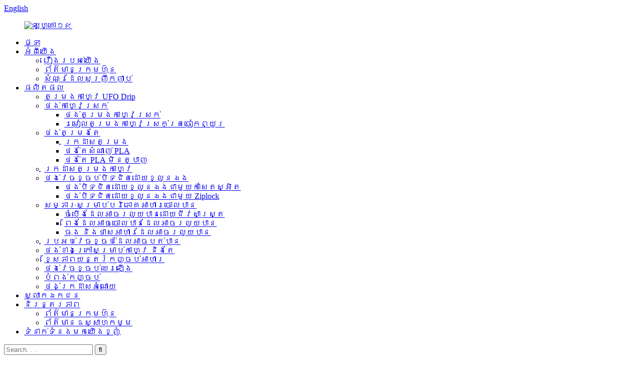

--- FILE ---
content_type: text/html
request_url: http://km.coffeeteabag.com/portable-nylon-mesh-empty-triangle-teabag-with-tag-product/
body_size: 18926
content:
<!DOCTYPE html> <html dir="ltr" lang="km"> <head> <meta charset="UTF-8"/> <meta http-equiv="Content-Type" content="text/html; charset=UTF-8" /> <script>
  window.okkiConfigs = window.okkiConfigs || [];
  function okkiAdd() { okkiConfigs.push(arguments); };
  okkiAdd("analytics", { siteId: "83666-19571", gId: "" });
</script> <script async src="//tfile.xiaoman.cn/okki/analyze.js?id=83666-19571-"></script>  <!-- Google Tag Manager --> <script>(function(w,d,s,l,i){w[l]=w[l]||[];w[l].push({'gtm.start':
new Date().getTime(),event:'gtm.js'});var f=d.getElementsByTagName(s)[0],
j=d.createElement(s),dl=l!='dataLayer'?'&l='+l:'';j.async=true;j.src=
'https://www.googletagmanager.com/gtm.js?id='+i+dl;f.parentNode.insertBefore(j,f);
})(window,document,'script','dataLayer','GTM-K6FG5PTM');</script> <!-- End Google Tag Manager --> <!-- Global site tag (gtag.js) - Google Analytics --> <script async src="https://www.googletagmanager.com/gtag/js?id=UA-239080680-93"></script> <script>
  window.dataLayer = window.dataLayer || [];
  function gtag(){dataLayer.push(arguments);}
  gtag('js', new Date());

  gtag('config', 'UA-239080680-93');
</script>  <!-- Google Tag Manager --> <script>(function(w,d,s,l,i){w[l]=w[l]||[];w[l].push({'gtm.start':
new Date().getTime(),event:'gtm.js'});var f=d.getElementsByTagName(s)[0],
j=d.createElement(s),dl=l!='dataLayer'?'&l='+l:'';j.async=true;j.src=
'https://www.googletagmanager.com/gtm.js?id='+i+dl;f.parentNode.insertBefore(j,f);
})(window,document,'script','dataLayer','GTM-PQHQXXT7');</script> <!-- End Google Tag Manager —--> <!-- Google Tag Manager --> <script>(function(w,d,s,l,i){w[l]=w[l]||[];w[l].push({'gtm.start':
new Date().getTime(),event:'gtm.js'});var f=d.getElementsByTagName(s)[0],
j=d.createElement(s),dl=l!='dataLayer'?'&l='+l:'';j.async=true;j.src=
'https://www.googletagmanager.com/gtm.js?id='+i+dl;f.parentNode.insertBefore(j,f);
})(window,document,'script','dataLayer','GTM-KWCB3DNV');</script> <!-- End Google Tag Manager —-->  <title>ថង់តែត្រីកោណទទេសំណាញ់នីឡុងចល័តលក់ដុំជាមួយស្លាកក្រុមហ៊ុនផលិត និងអ្នកផ្គត់ផ្គង់ | TONCHANT</title> <meta property="fb:app_id" content="966242223397117" /> <meta name="viewport" content="width=device-width,initial-scale=1,minimum-scale=1,maximum-scale=1,user-scalable=no"> <link rel="apple-touch-icon-precomposed" href=""> <meta name="format-detection" content="telephone=no"> <meta name="apple-mobile-web-app-capable" content="yes"> <meta name="apple-mobile-web-app-status-bar-style" content="black"> <meta property="og:url" content="https://www.coffeeteabag.com/portable-nylon-mesh-empty-triangle-teabag-with-tag-product/"/> <meta property="og:title" content="Wholesale Portable Nylon mesh empty triangle teabag with tag Manufacturer and Supplier | TONCHANT" /> <meta property="og:description" content="   		Specification 	 Size: 5.8*7cm/6.5*8cm/7.5X9cm Width/roll:140mm/160mm/180mm Package: 6000pcs/roll, 6rolls/carton Our standard width is 140mm/160mm/180mm,but size customization is available.  		detail picture 	 	 	 	 	 	 	  		Material Feature 	 Nylon is a material that can be used for many dif..."/> <meta property="og:type" content="product"/> <meta property="og:image" content="https://www.coffeeteabag.com/uploads/product-16.jpg"/> <meta property="og:site_name" content="https://www.coffeeteabag.com/"/> <link href="//cdn.globalso.com/coffeeteabag/style/global/style.css" rel="stylesheet" onload="this.onload=null;this.rel='stylesheet'"> <link href="//cdn.globalso.com/coffeeteabag/style/public/public.css" rel="stylesheet" onload="this.onload=null;this.rel='stylesheet'"> <link href="https://fonts.font.im/css?family=Poppins:300,400,500,600,700" rel="stylesheet"> <link href="https://cdn.globalso.com/lite-yt-embed.css" rel="stylesheet" onload="this.onload=null;this.rel='stylesheet'"> <script type="text/javascript" src="//cdn.globalso.com/coffeeteabag/style/global/js/jquery.min.js"></script>   <link rel="shortcut icon" href="https://cdn.globalso.com/coffeeteabag/icon.png" /> <meta name="author" content="gd-admin"/> <meta name="description" itemprop="description" content="ទំហំ​លក្ខណៈ​បច្ចេកទេស៖ 5.8*7cm/6.5*8cm/7.5X9cm ទទឹង/រមូរ៖ 140mm/160mm/180mm កញ្ចប់៖ 6000 ដុំ/រមូរ, 6 រមូរ/កេស ទទឹងស្តង់ដាររបស់យើងគឺ" />  <meta name="keywords" itemprop="keywords" content="ថង់តែខ្មៅ, ថង់តែផ្កាខាត់ម៉ាមីល, ថង់តែកាហ្វេ, ថង់តែបៃតង, ថង់តែលីបតុន, ថង់តែប្រើឡើងវិញ, ថង់តែ, ថង់តែ, ថង់តែតេតលី, ថង់តែសំណាញ់ផ្លាស្ទិច, ផលិតផល" />   <link href="//cdn.globalso.com/hide_search.css" rel="stylesheet"/><link href="//www.coffeeteabag.com/style/km.html.css" rel="stylesheet"/><link rel="alternate" hreflang="km" href="https://km.coffeeteabag.com/" /><link rel="canonical" href="https://km.coffeeteabag.com/portable-nylon-mesh-empty-triangle-teabag-with-tag-product/" /></head> <body>     <!-- Google Tag Manager (noscript) --> <noscript><iframe src="https://www.googletagmanager.com/ns.html?id=GTM-K6FG5PTM" height="0" width="0" style="display:none;visibility:hidden"></iframe></noscript> <!-- End Google Tag Manager (noscript) -->  <!-- Google Tag Manager (noscript) --> <noscript><iframe src="https://www.googletagmanager.com/ns.html?id=GTM-PQHQXXT7" height="0" width="0" style="display:none;visibility:hidden"></iframe></noscript> <!-- End Google Tag Manager (noscript) --> <!-- Google Tag Manager (noscript) --> <noscript><iframe src="https://www.googletagmanager.com/ns.html?id=GTM-KWCB3DNV" height="0" width="0" style="display:none;visibility:hidden"></iframe></noscript> <!-- End Google Tag Manager (noscript) --> <div class="container">     <!-- web_head start -->  <header class="web_head">     <div class="layout">       <div class="head_top">         <!-- <ul class="head_contact"> 		  	<li class="contact_add">#C102 No. 650 Bin'an Road, Binjiang District, Hangzhou, Zhejiang, China, 310051</li>			<li class="contact_mail"><a href="mailto:tonchant@tonchant.com">tonchant@tonchant.com</a></li>        </ul> -->         <!-- <div class="head-search"> 		   <form action="/search.php" method="get">            <input class="search-ipt" name="search" placeholder="Search. . . " /> 			<input type="hidden" name="cat" value="490"/>             <input class="search-btn" type="submit" value="&#xf002;" />           </form>         </div> -->          <!--change-language-->          <div class="change-language ensemble">   <div class="change-language-info">     <div class="change-language-title medium-title">        <div class="language-flag language-flag-en"><a href="https://www.coffeeteabag.com/"><b class="country-flag"></b><span>English</span> </a></div>        <b class="language-icon"></b>      </div> 	<div class="change-language-cont sub-content">         <div class="empty"></div>     </div>   </div> </div> <!--theme317-->           <!--change-language-->        </div>       <!--head_top-->        <!--nav_wrap-->       <nav class="nav_wrap">  <figure class="logo"> 	 <a href="/">			<img src="https://cdn.globalso.com/coffeeteabag/logo192.png" alt="ឡូហ្គោ១៩"> 				</a> </figure>	         <ul class="head_nav">                <li><a href="/">ផ្ទះ</a></li> <li><a href="/our-story/">អំពីយើង</a> <ul class="sub-menu"> 	<li><a href="/our-story/">រឿងរបស់យើង</a></li> 	<li><a href="/news_catalog/company-news/">ព័ត៌មានក្រុមហ៊ុន</a></li> 	<li><a href="/faqs/">សំណួរដែលសួរញឹកញាប់</a></li> </ul> </li> <li class="current-post-ancestor current-menu-parent"><a href="/products/">ផលិតផល</a> <ul class="sub-menu"> 	<li><a href="/ufo-drip-coffee-filter/">តម្រងកាហ្វេ UFO Drip</a></li> 	<li><a href="/drip-filter-bag/">ថង់កាហ្វេស្រក់</a> 	<ul class="sub-menu"> 		<li><a href="/drip-coffee-filter-bag/">ថង់តម្រងកាហ្វេស្រក់</a></li> 		<li><a href="/hanging-ear-drip-coffee-filter-roll/">រមៀលតម្រងកាហ្វេស្រក់ត្រចៀកព្យួរ</a></li> 	</ul> </li> 	<li class="current-post-ancestor"><a href="/tea-filter-bag/">ថង់តម្រងតែ</a> 	<ul class="sub-menu"> 		<li><a href="/filter-paper/">ក្រដាសតម្រង</a></li> 		<li class="current-post-ancestor current-menu-parent"><a href="/pla-mesh-teabag/">ថង់តែសំណាញ់ PLA</a></li> 		<li><a href="/pla-non-woven-tea-bag/">ថង់តែ PLA មិនត្បាញ</a></li> 	</ul> </li> 	<li><a href="/coffee-filter-paper-tea-filter-bag/">ក្រដាសតម្រងកាហ្វេ</a></li> 	<li><a href="/self-sealed-packaging-bag/">ថង់វេចខ្ចប់បិទជិតដោយខ្លួនឯង</a> 	<ul class="sub-menu"> 		<li><a href="/self-sealed-bag-with-adhesive-tape/">ថង់បិទជិតដោយខ្លួនឯងជាមួយកាសែតស្អិត</a></li> 		<li><a href="/self-sealed-bag-with-ziplock/">ថង់បិទជិតដោយខ្លួនឯងជាមួយ Ziplock</a></li> 	</ul> </li> 	<li><a href="/disposable-tableware/">សម្ភារៈ​សម្រាប់​បរិភោគ​អាហារ​ចោល​បាន</a> 	<ul class="sub-menu"> 		<li><a href="/biodegradable-straw/">ចំបើងដែលអាចរលួយបានដោយជីវសាស្រ្ត</a></li> 		<li><a href="/compostable-disposable-cup/">ពែងដែលអាចចោលបានដែលអាចរលួយបាន</a></li> 		<li><a href="/compostable-food-containers-trays/">ធុង និងថាសអាហារដែលអាចរលួយបាន</a></li> 	</ul> </li> 	<li><a href="/foldable-packaging-box/">ប្រអប់វេចខ្ចប់ដែលអាចបត់បាន</a></li> 	<li><a href="/coffeetea-outer-pouch/">ថង់ខាងក្រៅសម្រាប់កាហ្វេ និងតែ</a></li> 	<li><a href="/food-package-film-roll/">ខ្សែភាពយន្តរុំកញ្ចប់អាហារ</a></li> 	<li><a href="/stand-up-packaging-bag/">ថង់វេចខ្ចប់ឈរឡើង</a></li> 	<li><a href="/package-tube/">បំពង់កញ្ចប់</a></li> 	<li><a href="/gift-paper-bag/">ថង់ក្រដាសអំណោយ</a></li> </ul> </li> <li><a href="/private-label/">ស្លាកឯកជន</a></li> <li><a href="/news/">និរន្តរភាព</a> <ul class="sub-menu"> 	<li><a href="/news_catalog/company-news/">ព័ត៌មានក្រុមហ៊ុន</a></li> 	<li><a href="/news_catalog/industry-news/">ព័ត៌មានឧស្សាហកម្ម</a></li> </ul> </li> <li><a href="/contact-us/">ទំនាក់ទំនងមកយើងខ្ញុំ</a></li>         </ul>         <div class="head-search"> 		   <form action="/search.php" method="get">            <input class="search-ipt" name="s" placeholder="Search. . . " /> 			<input type="hidden" name="cat" value="490" id="s"/>             <input class="search-btn" type="submit" value="&#xf002;" />           </form>         </div>               </nav>     </div>   </header>     <!--// web_head end -->   <!-- sys_sub_head -->      <section class="path_bar" style="background-image:url(//cdn.globalso.com/coffeeteabag/style/global/img/demo/bg7.jpg)">       <ul>           <li> <a itemprop="breadcrumb" href="/">ផ្ទះ</a></li><li> <a itemprop="breadcrumb" href="/products/" title="Products">ផលិតផល</a> </li><li> <a itemprop="breadcrumb" href="/tea-filter-bag/" title="Tea Filter Bag">ថង់តម្រងតែ</a> </li><li> <a itemprop="breadcrumb" href="/pla-mesh-teabag/" title="PLA Mesh Teabag">ថង់តែសំណាញ់ PLA</a> </li>      </ul>     </section>    <!-- page-layout start -->  <section class="web_main page_main product_list">   <div class="layout">      <aside class="aside">   <section class="aside-wrap">     <section class="side-widget">     <div class="side-tit-bar">         <h1 class="side-tit">ប្រភេទ</h1>     </div>     <ul class="side-cate">       <li><a href="/ufo-drip-coffee-filter/">តម្រងកាហ្វេ UFO Drip</a></li> <li><a href="/drip-filter-bag/">ថង់កាហ្វេស្រក់</a> <ul class="sub-menu"> 	<li><a href="/drip-coffee-filter-bag/">ថង់តម្រងកាហ្វេស្រក់</a></li> 	<li><a href="/hanging-ear-drip-coffee-filter-roll/">រមៀលតម្រងកាហ្វេស្រក់ត្រចៀកព្យួរ</a></li> </ul> </li> <li class="current-post-ancestor"><a href="/tea-filter-bag/">ថង់តម្រងតែ</a> <ul class="sub-menu"> 	<li><a href="/filter-paper/">ក្រដាសតម្រង</a></li> 	<li class="current-post-ancestor current-menu-parent"><a href="/pla-mesh-teabag/">ថង់តែសំណាញ់ PLA</a></li> 	<li><a href="/pla-non-woven-tea-bag/">ថង់តែ PLA មិនត្បាញ</a></li> </ul> </li> <li><a href="/coffee-filter-paper-tea-filter-bag/">ក្រដាសតម្រងកាហ្វេ</a></li> <li><a href="/self-sealed-packaging-bag/">ថង់វេចខ្ចប់បិទជិតដោយខ្លួនឯង</a> <ul class="sub-menu"> 	<li><a href="/self-sealed-bag-with-adhesive-tape/">ថង់បិទជិតដោយខ្លួនឯងជាមួយកាសែតស្អិត</a></li> 	<li><a href="/self-sealed-bag-with-ziplock/">ថង់បិទជិតដោយខ្លួនឯងជាមួយ Ziplock</a></li> </ul> </li> <li><a href="/disposable-tableware/">សម្ភារៈ​សម្រាប់​បរិភោគ​អាហារ​ចោល​បាន</a> <ul class="sub-menu"> 	<li><a href="/biodegradable-straw/">ចំបើងដែលអាចរលួយបានដោយជីវសាស្រ្ត</a></li> 	<li><a href="/compostable-disposable-cup/">ពែងដែលអាចចោលបានដែលអាចរលួយបាន</a></li> 	<li><a href="/compostable-food-containers-trays/">ធុង និងថាសអាហារដែលអាចរលួយបាន</a></li> </ul> </li> <li><a href="/foldable-packaging-box/">ប្រអប់វេចខ្ចប់ដែលអាចបត់បាន</a></li> <li><a href="/coffeetea-outer-pouch/">ថង់ខាងក្រៅសម្រាប់កាហ្វេ និងតែ</a></li> <li><a href="/food-package-film-roll/">ខ្សែភាពយន្តរុំកញ្ចប់អាហារ</a></li> <li><a href="/stand-up-packaging-bag/">ថង់វេចខ្ចប់ឈរឡើង</a></li> <li><a href="/package-tube/">បំពង់កញ្ចប់</a></li> <li><a href="/gift-paper-bag/">ថង់ក្រដាសអំណោយ</a></li>     </ul>   </section>   <div class="side-widget"> 	 <div class="side-product-items">               <div class="items_content">                <div class="side_slider">                     <ul class="swiper-wrapper"> 				                   <li class="swiper-slide gm-sep side_product_item">                     <figure > <a href="/lyocell-fast-coffee-filter-paper-product/" class="item-img"><img src="https://cdn.globalso.com/coffeeteabag/IMG_8483-300x300.jpg" alt="ក្រដាសតម្រងកាហ្វេ Lyocell លឿន"></a>                       <figcaption>                         <h3 class="item_title"><a href="/lyocell-fast-coffee-filter-paper-product/">តម្រងកាហ្វេ Lyocell រហ័ស...</a></h3>                        </figcaption>                     </figure> 					</li> 					                   <li class="swiper-slide gm-sep side_product_item">                     <figure > <a href="/outdoor-hand-brewed-coffee-filter-brewing-bag-product/" class="item-img"><img src="https://cdn.globalso.com/coffeeteabag/画板-51-300x300.jpg" alt="ថង់តម្រងសម្រាប់ឆុងកាហ្វេញ៉ាំដោយដៃនៅខាងក្រៅ"></a>                       <figcaption>                         <h3 class="item_title"><a href="/outdoor-hand-brewed-coffee-filter-brewing-bag-product/">កាហ្វេញ៉ាំដោយដៃនៅខាងក្រៅ...</a></h3>                        </figcaption>                     </figure> 					</li> 					                   <li class="swiper-slide gm-sep side_product_item">                     <figure > <a href="/copy-kraft-paper-plain-flat-pouch-matte-finish-drip-coffee-filter-packaging-outer-bags-product/" class="item-img"><img src="https://cdn.globalso.com/coffeeteabag/DSC_8451-300x300.jpg" alt="ក្រដាស Kraft ធម្មតា ថង់សំប៉ែត ស្រោបដោយស្រទាប់ Matte Finish Drip ..."></a>                       <figcaption>                         <h3 class="item_title"><a href="/copy-kraft-paper-plain-flat-pouch-matte-finish-drip-coffee-filter-packaging-outer-bags-product/">ថង់ក្រដាស Kraft ធម្មតា...</a></h3>                        </figcaption>                     </figure> 					</li> 					                   <li class="swiper-slide gm-sep side_product_item">                     <figure > <a href="/16-5gsm-filter-paper-made-of-pla-and-wood-pulp-factory-supply-heat-sealing-teabag-filter-paper-product/" class="item-img"><img src="https://cdn.globalso.com/coffeeteabag/DSC_87252-300x300.jpg" alt="ក្រដាសតម្រង 16.5gsm ធ្វើពី PLA និងសរសៃឈើ..."></a>                       <figcaption>                         <h3 class="item_title"><a href="/16-5gsm-filter-paper-made-of-pla-and-wood-pulp-factory-supply-heat-sealing-teabag-filter-paper-product/">ក្រដាសតម្រង 16.5gsm ផលិតពី...</a></h3>                        </figcaption>                     </figure> 					</li> 					                   <li class="swiper-slide gm-sep side_product_item">                     <figure > <a href="/diamond-type-drip-coffee-fileter-bag-with-hanging-ears-product/" class="item-img"><img src="https://cdn.globalso.com/coffeeteabag/0O2A9664-300x300.jpg" alt="ថង់តម្រងកាហ្វេប្រភេទ Diamond Drip ជាមួយឧបករណ៍ព្យួរ..."></a>                       <figcaption>                         <h3 class="item_title"><a href="/diamond-type-drip-coffee-fileter-bag-with-hanging-ears-product/">កាហ្វេប្រភេទ Diamond Drip...</a></h3>                        </figcaption>                     </figure> 					</li> 					                </ul> 				 </div>                 <div class="btn-prev"></div>                 <div class="btn-next"></div>               </div>             </div>    </div>           </section> </aside>	     <section class="main">        <!-- product info -->       <section class="product-intro">         <div class="product-view" >            <!-- Piliang S-->                     <!-- Piliang E-->                     <div class="product-image"> <a class="cloud-zoom" id="zoom1" data-zoom="adjustX:0, adjustY:0" href="https://cdn.globalso.com/coffeeteabag/product-16.jpg"> <img src="https://cdn.globalso.com/coffeeteabag/product-16.jpg" itemprop="image" title="" alt="ថង់តែត្រីកោណទទេសំណាញ់នីឡុងចល័តជាមួយស្លាក រូបភាពពិសេស" style="width:100%" /></a> </div>                     <div class="image-additional-wrap">             <div class="image-additional">               <ul class="swiper-wrapper">                                 <li class="swiper-slide image-item current"> <a class="cloud-zoom-gallery item"  href="https://cdn.globalso.com/coffeeteabag/product-16.jpg" data-zoom="useZoom:zoom1, smallImage:https://cdn.globalso.com/coffeeteabag/product-16.jpg" title=""><img src="https://cdn.globalso.com/coffeeteabag/product-16.jpg" alt="ថង់តែត្រីកោណទទេសំណាញ់នីឡុងចល័តជាមួយស្លាក" /></a> </li>                                 <li class="swiper-slide image-item"> <a class="cloud-zoom-gallery item"  href="https://cdn.globalso.com/coffeeteabag/product-26.jpg" data-zoom="useZoom:zoom1, smallImage:https://cdn.globalso.com/coffeeteabag/product-26.jpg" title=""><img src="https://cdn.globalso.com/coffeeteabag/product-26.jpg" alt="ថង់តែត្រីកោណទទេសំណាញ់នីឡុងចល័តជាមួយស្លាក" /></a> </li>                                 <li class="swiper-slide image-item"> <a class="cloud-zoom-gallery item"  href="https://cdn.globalso.com/coffeeteabag/product-36.jpg" data-zoom="useZoom:zoom1, smallImage:https://cdn.globalso.com/coffeeteabag/product-36.jpg" title=""><img src="https://cdn.globalso.com/coffeeteabag/product-36.jpg" alt="ថង់តែត្រីកោណទទេសំណាញ់នីឡុងចល័តជាមួយស្លាក" /></a> </li>                                 <li class="swiper-slide image-item"> <a class="cloud-zoom-gallery item"  href="https://cdn.globalso.com/coffeeteabag/product-46.jpg" data-zoom="useZoom:zoom1, smallImage:https://cdn.globalso.com/coffeeteabag/product-46.jpg" title=""><img src="https://cdn.globalso.com/coffeeteabag/product-46.jpg" alt="ថង់តែត្រីកោណទទេសំណាញ់នីឡុងចល័តជាមួយស្លាក" /></a> </li>                                 <li class="swiper-slide image-item"> <a class="cloud-zoom-gallery item"  href="https://cdn.globalso.com/coffeeteabag/product-55.jpg" data-zoom="useZoom:zoom1, smallImage:https://cdn.globalso.com/coffeeteabag/product-55.jpg" title=""><img src="https://cdn.globalso.com/coffeeteabag/product-55.jpg" alt="ថង់តែត្រីកោណទទេសំណាញ់នីឡុងចល័តជាមួយស្លាក" /></a> </li>                                 <li class="swiper-slide image-item"> <a class="cloud-zoom-gallery item"  href="https://cdn.globalso.com/coffeeteabag/product-62.jpg" data-zoom="useZoom:zoom1, smallImage:https://cdn.globalso.com/coffeeteabag/product-62.jpg" title=""><img src="https://cdn.globalso.com/coffeeteabag/product-62.jpg" alt="ថង់តែត្រីកោណទទេសំណាញ់នីឡុងចល័តជាមួយស្លាក" /></a> </li>                               </ul>               <div class="swiper-pagination swiper-pagination-white"></div>             </div>             <div class="swiper-button-next swiper-button-white"></div>             <div class="swiper-button-prev swiper-button-white"></div>           </div>         </div>         <section class="product-summary"> 		 <h2 class="page_title">ថង់តែត្រីកោណទទេសំណាញ់នីឡុងចល័តជាមួយស្លាក</h2> 	            <div class="product-meta">              <p>សម្ភារៈ៖ ក្រណាត់សំណាញ់នីឡុង PA<br />ពណ៌៖ ថ្លា<br />វិធីសាស្ត្រផ្សាភ្ជាប់៖ ការផ្សាភ្ជាប់ដោយកំដៅ<br />ស្លាក: ស្លាកព្យួរផ្ទាល់ខ្លួន<br />លក្ខណៈពិសេស៖ អាចរលួយបានដោយជីវសាស្រ្ត មិនពុល និងសុវត្ថិភាព គ្មានរសជាតិ<br />អាយុកាលប្រើប្រាស់៖ ៦-១២ ខែ</p>               <br />                                   </div>           <div class="product-btn-wrap">             <a href="javascript:" onclick="showMsgPop();" class="email">ការសាកសួរ</a>             <!-- <a href="/downloadpdf.php?id=1385" target="_blank" rel="external nofollow"   class="pdf">Download as PDF</a> -->           </div>                  </section>       </section>       <section class="tab-content-wrap product-detail">         <div class="tab-title-bar detail-tabs">           <h2 class="tab-title title current"><span>ព័ត៌មានលម្អិតអំពីផលិតផល</span></h2>                                          <h2 class="tab-title title"><span>ស្លាកផលិតផល</span></h2>                   </div>         <section class="tab-panel-wrap">           <section class="tab-panel disabled entry">             <section class="tab-panel-content">                                           <div class="fl-builder-content fl-builder-content-1385 fl-builder-content-primary fl-builder-global-templates-locked" data-post-id="1385"><div class="fl-row fl-row-full-width fl-row-bg-none fl-node-62b41c48d8432" data-node="62b41c48d8432"> 	<div class="fl-row-content-wrap"> 				<div class="fl-row-content fl-row-full-width fl-node-content"> 		 <div class="fl-col-group fl-node-658e7197c1886" data-node="658e7197c1886"> 			<div class="fl-col fl-node-658e7197c1cf7 fl-col-small" data-node="658e7197c1cf7" style="width: 50%;"> 	<div class="fl-col-content fl-node-content"> 	<div class="fl-module fl-module-html fl-node-658e71a2ea0ab" data-node="658e71a2ea0ab" data-animation-delay="0.0"> 	<div class="fl-module-content fl-node-content"> 		<div class="fl-html"> 	<lite-youtube videoid="a227YVgQ2Bk"></lite-youtube></div>	</div> </div>	</div> </div>			<div class="fl-col fl-node-658e71a46ab72 fl-col-small" data-node="658e71a46ab72" style="width: 50%;"> 	<div class="fl-col-content fl-node-content"> 	<div class="fl-module fl-module-html fl-node-658e7197c1573" data-node="658e7197c1573" data-animation-delay="0.0"> 	<div class="fl-module-content fl-node-content"> 		<div class="fl-html"> 	<lite-youtube videoid="icP11Tb870U"></lite-youtube></div>	</div> </div>	</div> </div>	</div>  <div class="fl-col-group fl-node-62b41c48d8472" data-node="62b41c48d8472"> 			<div class="fl-col fl-node-62b41c48d84b0" data-node="62b41c48d84b0" style="width: 100%;"> 	<div class="fl-col-content fl-node-content"> 	<div class="fl-module fl-module-heading fl-node-62b41c48d84ee pro_tit" data-node="62b41c48d84ee" data-animation-delay="0.0"> 	<div class="fl-module-content fl-node-content"> 		<h3 class="fl-heading"> 		<span class="fl-heading-text">លក្ខណៈបច្ចេកទេស</span> 	</h3>	</div> </div>	</div> </div>	</div>  <div class="fl-col-group fl-node-62b41c48d852b" data-node="62b41c48d852b"> 			<div class="fl-col fl-node-62b41c48d8569" data-node="62b41c48d8569" style="width: 100%;"> 	<div class="fl-col-content fl-node-content"> 	<div class="fl-module fl-module-rich-text fl-node-62b41c48d85a6" data-node="62b41c48d85a6" data-animation-delay="0.0"> 	<div class="fl-module-content fl-node-content"> 		<div class="fl-rich-text"> 	<p>ទំហំ: 5.8*7cm/6.5*8cm/7.5X9cm<br />ទទឹង/រមូរ៖ ១៤០មម/១៦០មម/១៨០មម<br />កញ្ចប់: 6000pcs/រមៀល, 6 រមៀល/កេស<br />ទទឹងស្តង់ដាររបស់យើងគឺ 140mm/160mm/180mm ប៉ុន្តែការប្ដូរទំហំតាមបំណងអាចរកបាន។</p> </div>	</div> </div>	</div> </div>	</div> 		</div> 	</div> </div><div class="fl-row fl-row-full-width fl-row-bg-none fl-node-62d4f56b25eee" data-node="62d4f56b25eee"> 	<div class="fl-row-content-wrap"> 				<div class="fl-row-content fl-row-full-width fl-node-content"> 		 <div class="fl-col-group fl-node-62d4f56b25f2d" data-node="62d4f56b25f2d"> 			<div class="fl-col fl-node-62d4f56b25f6b" data-node="62d4f56b25f6b" style="width: 100%;"> 	<div class="fl-col-content fl-node-content"> 	<div class="fl-module fl-module-heading fl-node-62d4f56b25fa9 pro_tit" data-node="62d4f56b25fa9" data-animation-delay="0.0"> 	<div class="fl-module-content fl-node-content"> 		<h3 class="fl-heading"> 		<span class="fl-heading-text">រូបភាពលម្អិត</span> 	</h3>	</div> </div>	</div> </div>	</div>  <div class="fl-col-group fl-node-62d4f56b25fe6" data-node="62d4f56b25fe6"> 			<div class="fl-col fl-node-62d4f56b26024 fl-col-small" data-node="62d4f56b26024" style="width: 33.33%;"> 	<div class="fl-col-content fl-node-content"> 	<div class="fl-module fl-module-rich-text fl-node-62d4f56b2611b" data-node="62d4f56b2611b" data-animation-delay="0.0"> 	<div class="fl-module-content fl-node-content"> 		<div class="fl-rich-text"> 	<div><img style="width: 100%;" alt="ផលិតផល" src="https://cdn.globalso.com/coffeeteabag/tch-13-1.jpg" width=" " height=" " /></div> </div>	</div> </div>	</div> </div>			<div class="fl-col fl-node-62d4f56b26061 fl-col-small" data-node="62d4f56b26061" style="width: 33.33%;"> 	<div class="fl-col-content fl-node-content"> 	<div class="fl-module fl-module-rich-text fl-node-62d4f56b2612c" data-node="62d4f56b2612c" data-animation-delay="0.0"> 	<div class="fl-module-content fl-node-content"> 		<div class="fl-rich-text"> 	<div><img style="width: 100%;" alt="ផលិតផល" src="https://cdn.globalso.com/coffeeteabag/tch-13-2.jpg" width=" " height=" " /></div> </div>	</div> </div>	</div> </div>			<div class="fl-col fl-node-62d4f56b2609f fl-col-small" data-node="62d4f56b2609f" style="width: 33.33%;"> 	<div class="fl-col-content fl-node-content"> 	<div class="fl-module fl-module-rich-text fl-node-62d4f56b260dc" data-node="62d4f56b260dc" data-animation-delay="0.0"> 	<div class="fl-module-content fl-node-content"> 		<div class="fl-rich-text"> 	<div><img style="width: 100%;" alt="ផលិតផល" src="https://cdn.globalso.com/coffeeteabag/tch-13-3.jpg" width=" " height=" " /></div> </div>	</div> </div>	</div> </div>	</div>  <div class="fl-col-group fl-node-62d4f56b2616b" data-node="62d4f56b2616b"> 			<div class="fl-col fl-node-62d4f56b261a9 fl-col-small" data-node="62d4f56b261a9" style="width: 33.33%;"> 	<div class="fl-col-content fl-node-content"> 	<div class="fl-module fl-module-rich-text fl-node-62d4f56b2629f" data-node="62d4f56b2629f" data-animation-delay="0.0"> 	<div class="fl-module-content fl-node-content"> 		<div class="fl-rich-text"> 	<div><img style="width: 100%;" alt="ផលិតផល" src="https://cdn.globalso.com/coffeeteabag/tch-13-4.jpg" width=" " height=" " /></div> </div>	</div> </div>	</div> </div>			<div class="fl-col fl-node-62d4f56b261e7 fl-col-small" data-node="62d4f56b261e7" style="width: 33.33%;"> 	<div class="fl-col-content fl-node-content"> 	<div class="fl-module fl-module-rich-text fl-node-62d4f56b262dd" data-node="62d4f56b262dd" data-animation-delay="0.0"> 	<div class="fl-module-content fl-node-content"> 		<div class="fl-rich-text"> 	<div><img style="width: 100%;" alt="ផលិតផល" src="https://cdn.globalso.com/coffeeteabag/tch-13-5.jpg" width=" " height=" " /></div> </div>	</div> </div>	</div> </div>			<div class="fl-col fl-node-62d4f56b26224 fl-col-small" data-node="62d4f56b26224" style="width: 33.33%;"> 	<div class="fl-col-content fl-node-content"> 	<div class="fl-module fl-module-rich-text fl-node-62d4f56b26262" data-node="62d4f56b26262" data-animation-delay="0.0"> 	<div class="fl-module-content fl-node-content"> 		<div class="fl-rich-text"> 	<div><img style="width: 100%;" alt="ផលិតផល" src="https://cdn.globalso.com/coffeeteabag/tch-13-6.jpg" width=" " height=" " /></div> </div>	</div> </div>	</div> </div>	</div> 		</div> 	</div> </div><div class="fl-row fl-row-full-width fl-row-bg-none fl-node-62b41c48d85ca" data-node="62b41c48d85ca"> 	<div class="fl-row-content-wrap"> 				<div class="fl-row-content fl-row-full-width fl-node-content"> 		 <div class="fl-col-group fl-node-62b41c48d8609" data-node="62b41c48d8609"> 			<div class="fl-col fl-node-62b41c48d8646" data-node="62b41c48d8646" style="width: 100%;"> 	<div class="fl-col-content fl-node-content"> 	<div class="fl-module fl-module-heading fl-node-62b41c48d8683 pro_tit" data-node="62b41c48d8683" data-animation-delay="0.0"> 	<div class="fl-module-content fl-node-content"> 		<h3 class="fl-heading"> 		<span class="fl-heading-text">លក្ខណៈពិសេសសម្ភារៈ</span> 	</h3>	</div> </div>	</div> </div>	</div>  <div class="fl-col-group fl-node-62b41c48d86c1" data-node="62b41c48d86c1"> 			<div class="fl-col fl-node-62b41c48d86fe" data-node="62b41c48d86fe" style="width: 100%;"> 	<div class="fl-col-content fl-node-content"> 	<div class="fl-module fl-module-rich-text fl-node-62b41c48d873c" data-node="62b41c48d873c" data-animation-delay="0.0"> 	<div class="fl-module-content fl-node-content"> 		<div class="fl-rich-text"> 	<p>នីឡុងគឺជាសម្ភារៈមួយដែលអាចប្រើប្រាស់បានសម្រាប់ហេតុផលផ្សេងៗគ្នាជាច្រើន។ ជារឿយៗ ដោយសារជាសម្ភារៈសំយោគដែល 'ពេញនិយម' នីឡុងអាចត្រូវបានប្រើសម្រាប់អ្វីៗគ្រប់យ៉ាង ចាប់ពីបដាផ្សាយពាណិជ្ជកម្ម សម្លៀកបំពាក់ ក៏ដូចជាត្រូវបានប្រើសម្រាប់តម្រង និងគម្របម៉ាស៊ីន ដើម្បីការពារពួកវាពីសារធាតុបំពុល ឬអាកាសធាតុ។<br />នីឡុងគឺជាសរសៃសំយោគដែលអាចប្រើប្រាស់បានច្រើនយ៉ាង វាអាចត្រូវបានច្របាច់ទៅជាខ្សែទំហំ និងកម្រាស់ខុសៗគ្នា ខណៈពេលដែលនៅតែរក្សាបាននូវភាពរឹងមាំរបស់វា។<br />នីឡុងភាគច្រើនមានភាពធន់នឹងការពាក់ ធន់នឹងទឹក ធូលី និងសីតុណ្ហភាព ហើយមានភាពបត់បែនខ្ពស់ និងរឹងមាំ (អាស្រ័យលើកម្រាស់ និងទំហំខ្សែ)។ នេះធ្វើឱ្យវាល្អឥតខ្ចោះសម្រាប់តម្រូវការភាគច្រើននៃសំណាញ់សំយោគ។</p> </div>	</div> </div>	</div> </div>	</div> 		</div> 	</div> </div><div class="fl-row fl-row-full-width fl-row-bg-none fl-node-62b41c48d8779" data-node="62b41c48d8779"> 	<div class="fl-row-content-wrap"> 				<div class="fl-row-content fl-row-full-width fl-node-content"> 		 <div class="fl-col-group fl-node-62b41c48d87b6" data-node="62b41c48d87b6"> 			<div class="fl-col fl-node-62b41c48d87f4" data-node="62b41c48d87f4" style="width: 100%;"> 	<div class="fl-col-content fl-node-content"> 	<div class="fl-module fl-module-heading fl-node-62b41c48d8831 pro_tit" data-node="62b41c48d8831" data-animation-delay="0.0"> 	<div class="fl-module-content fl-node-content"> 		<h3 class="fl-heading"> 		<span class="fl-heading-text">សំណួរដែលសួរញឹកញាប់</span> 	</h3>	</div> </div>	</div> </div>	</div>  <div class="fl-col-group fl-node-62b41c48d886f" data-node="62b41c48d886f"> 			<div class="fl-col fl-node-62b41c48d88ac" data-node="62b41c48d88ac" style="width: 100%;"> 	<div class="fl-col-content fl-node-content"> 	<div class="fl-module fl-module-rich-text fl-node-62b41c48d88e9" data-node="62b41c48d88e9" data-animation-delay="0.0"> 	<div class="fl-module-content fl-node-content"> 		<div class="fl-rich-text"> 	<p><strong>សំណួរ៖ តើ MOQ នៃកាបូបគឺជាអ្វី?</strong><br />ក: ការវេចខ្ចប់តាមតម្រូវការជាមួយនឹងវិធីសាស្ត្របោះពុម្ព MOQ ថង់តែ 36,000 ដុំក្នុងមួយការរចនា។ យ៉ាងណាក៏ដោយ ប្រសិនបើអ្នកចង់បាន MOQ ទាបជាងនេះ សូមទាក់ទងមកយើងខ្ញុំ យើងខ្ញុំរីករាយក្នុងការជួយអ្នក។</p> <p><strong>សំណួរ៖ តើខ្ញុំអាចយកគំរូដើម្បីពិនិត្យមើលគុណភាពរបស់អ្នកបានទេ?</strong><br />ក: ជាការពិតណាស់អ្នកអាចធ្វើបាន។ យើងអាចផ្តល់ជូនសំណាកដែលអ្នកបានធ្វើពីមុនដោយឥតគិតថ្លៃសម្រាប់ការត្រួតពិនិត្យរបស់អ្នក ដរាបណាថ្លៃដឹកជញ្ជូនត្រូវការ។ ប្រសិនបើអ្នកត្រូវការសំណាកដែលបានបោះពុម្ពជាស្នាដៃសិល្បៈរបស់អ្នក គ្រាន់តែបង់ថ្លៃសំណាកសម្រាប់យើង ពេលវេលាដឹកជញ្ជូនក្នុងរយៈពេល 8-11 ថ្ងៃ។</p> <p><strong>សំណួរ៖ តើ Tonchant® អនុវត្តការគ្រប់គ្រងគុណភាពផលិតផលយ៉ាងដូចម្តេច?</strong><br />ក៖ សម្ភារៈវេចខ្ចប់តែ/កាហ្វេដែលយើងផលិតគឺអនុលោមតាមស្តង់ដារ OK Bio-degradable, OK compost, DIN-Geprüft និង ASTM 6400។ យើងចង់ធ្វើឱ្យកញ្ចប់របស់អតិថិជនកាន់តែបៃតង ដោយគ្រាន់តែធ្វើបែបនេះដើម្បីធ្វើឱ្យអាជីវកម្មរបស់យើងរីកចម្រើនជាមួយនឹងការអនុលោមតាមសង្គមកាន់តែច្រើន។</p> <p><strong>សំណួរ៖ តើ Tonchant ជាអ្វី?<sup>®</sup>?</strong><br />ក: ក្រុមហ៊ុន Tonchant មានបទពិសោធន៍ជាង 15 ឆ្នាំលើការអភិវឌ្ឍ និងផលិតកម្ម យើងផ្តល់ជូននូវដំណោះស្រាយតាមតម្រូវការសម្រាប់សម្ភារៈវេចខ្ចប់នៅទូទាំងពិភពលោក។ សិក្ខាសាលារបស់យើងមានទំហំ 11000 ម៉ែត្រការ៉េ ដែលមានវិញ្ញាបនបត្រ SC/ISO22000/ISO14001 ហើយមន្ទីរពិសោធន៍ផ្ទាល់ខ្លួនរបស់យើងទទួលបន្ទុកធ្វើតេស្តរូបវន្តដូចជា ភាពជ្រាបចូល កម្លាំងរហែក និងសូចនាករអតិសុខុមជីវសាស្រ្ត។</p> </div>	</div> </div>	</div> </div>	</div> 		</div> 	</div> </div></div><!--<div id="downaspdf">                     <a title="Download this Product as PDF" href="/downloadpdf.php?id=1385" rel="external nofollow"><span>Download as PDF</span></a>                 </div>-->                            <div class="clear"></div>                                                         <hr>               <li><b>មុន៖</b>                 <a href="/portable-pla-corn-fiber-mesh-empty-teabag-with-tag-product/" rel="prev">ថង់តែទទេសំណាញ់សរសៃពោត PLA ចល័តជាមួយស្លាក</a>              </li>               <li><b>បន្ទាប់៖</b>                 <a href="/reverse-nylon-mesh-foldable-teabag-with-tag-product/" rel="next">ថង់តែដែលអាចបត់បានជាមួយសំណាញ់នីឡុងបញ្ច្រាសជាមួយស្លាក</a>              </li>               <hr>                           </section>           </section>                                          <section class="tab-panel disabled entry">             <section class="tab-panel-content">                           </section>           </section>                   </section>       </section>       		 		 		    <!-- RELATED PRODUCTS -->       <div class="goods-may-like">           <div class="index_title_bar">             <h2 class="good_title"><span>ពាក់ព័ន្ធ</span>ផលិតផល</h2>              <div class="navigate_bar wow fadeInRightA">                 <div class="navigate_button_prev"></div>                 <div class="navigate_button_next"></div>               </div>           </div>           <div class="layer-bd">         <div class="swiper-slider">         <ul class="swiper-wrapper">                     				<li class="swiper-slide wow fadeInUpA product_item" data-wow-delay=".1s"> 					<figure> 						<span class="item_img"> 							<img src="https://cdn.globalso.com/coffeeteabag/Non-GMO-knit-mesh-teabag6-300x300.jpg" alt="ថង់តែរមូរធ្វើពីសរសៃពោត PLA មិនមែន GMO ដោយគ្មានស្លាកព្យួរ">               <div class="product_related"><p><span style="font-family: 等线;">សម្ភារៈ៖</span><span style="font-family: 等线;">100% ផ្លាស្ទិច</span><span style="font-family: 等线;">ក្រណាត់សំណាញ់សរសៃពោត</span></p> <p><span style="font-family: 等线;">ពណ៌៖</span><span style="font-family: 等线;">ថ្លា</span></p> <p><span style="font-family: 等线;">វិធីសាស្ត្រផ្សាភ្ជាប់៖</span><span style="font-family: 等线;">ការផ្សាភ្ជាប់ដោយកំដៅ</span></p> <p><span style="font-family: 等线;">ស្លាក: ស្លាកព្យួរផ្ទាល់ខ្លួន</span></p> <p><span style="font-family: 等线;">លក្ខណៈពិសេស៖</span><span style="font-family: 等线;">អាចរលួយបានដោយជីវសាស្រ្ត មិនពុល និងសុវត្ថិភាព គ្មានរសជាតិ</span></p> <p><span style="font-family: 等线;">អាយុកាលប្រើប្រាស់៖ ៦-១២ ខែ</span></p> <p><script type="text/javascript" src="chrome-extension://lkacpincnpeaopanmojlgibodfibghjc/scripts/xiaomanBaseInject.js"></script></p> </div> 							<a href="/non-gmo-pla-corn-fiber-knit-mesh-teabag-roll-without-hanging-tags-2-product/" title="Non-GMO PLA corn fiber knit mesh teabag roll without hanging tags" class="img_shadow"></a>                						</span> 						<figcaption> 							<h3 class="item_title"><a href="/non-gmo-pla-corn-fiber-knit-mesh-teabag-roll-without-hanging-tags-2-product/">សំណាញ់​ត្បាញ​ពោត​មិនមែន GMO PLA...</a></h3> 						</figcaption> 					</figure> 				</li>           				<li class="swiper-slide wow fadeInUpA product_item" data-wow-delay=".1s"> 					<figure> 						<span class="item_img"> 							<img src="https://cdn.globalso.com/coffeeteabag/DSC_4822-300x300.jpg" alt="ថង់តែរមូរសំណាញ់ PLA ដែលអាចរលួយបានដោយជីវសាស្រ្ត ជាមួយនឹងស្លាកឡូហ្គោបោះពុម្ពរូបខ្លាឃ្មុំ">               <div class="product_related"><p>សម្ភារៈ៖ ក្រណាត់សំណាញ់សរសៃពោត PLA ១០០%<br />ពណ៌៖ ថ្លា<br />វិធីសាស្ត្រផ្សាភ្ជាប់៖ ការផ្សាភ្ជាប់ដោយកំដៅ<br />ស្លាក: ស្លាកព្យួរផ្ទាល់ខ្លួន<br />លក្ខណៈពិសេស៖ អាចរលួយបានដោយជីវសាស្រ្ត មិនពុល និងសុវត្ថិភាព គ្មានរសជាតិ<br />អាយុកាលប្រើប្រាស់៖ ៦-១២ ខែ</p> </div> 							<a href="/eco-friendly-pla-material-mesh-teabag-roll-with-butterfly-printing-logo-tag-product/" title="Biodegradable Pla Mesh Teabag Roll With Bear Printing Logo Tag" class="img_shadow"></a>                						</span> 						<figcaption> 							<h3 class="item_title"><a href="/eco-friendly-pla-material-mesh-teabag-roll-with-butterfly-printing-logo-tag-product/">ថង់តែរមូរសំណាញ់ PLA ដែលអាចរលួយបានដោយជីវសាស្រ្ត...</a></h3> 						</figcaption> 					</figure> 				</li>           				<li class="swiper-slide wow fadeInUpA product_item" data-wow-delay=".1s"> 					<figure> 						<span class="item_img"> 							<img src="https://cdn.globalso.com/coffeeteabag/Non-GMO-knit-mesh-teabag-300x300.jpg" alt="ថង់តែរមូរធ្វើពីសរសៃពោត PLA មិនមែន GMO ដោយគ្មានស្លាកព្យួរ">               <div class="product_related"><p>សម្ភារៈ៖ ក្រណាត់សំណាញ់សរសៃពោត PLA មិនមែន GMO ១០០%<br />ពណ៌៖ ថ្លា<br />វិធីសាស្ត្រផ្សាភ្ជាប់៖ ការផ្សាភ្ជាប់ដោយកំដៅ<br />លក្ខណៈពិសេស៖ អាចរលួយបានដោយជីវសាស្រ្ត មិនពុល និងសុវត្ថិភាព គ្មានរសជាតិ<br />អាយុកាលប្រើប្រាស់៖ ៦-១២ ខែ</p> </div> 							<a href="/non-gmo-pla-corn-fiber-knit-mesh-teabag-roll-without-hanging-tags-product/" title="Non-GMO PLA corn fiber knit mesh teabag roll without hanging tags" class="img_shadow"></a>                						</span> 						<figcaption> 							<h3 class="item_title"><a href="/non-gmo-pla-corn-fiber-knit-mesh-teabag-roll-without-hanging-tags-product/">សំណាញ់​ត្បាញ​ពោត​មិនមែន GMO PLA...</a></h3> 						</figcaption> 					</figure> 				</li>           				<li class="swiper-slide wow fadeInUpA product_item" data-wow-delay=".1s"> 					<figure> 						<span class="item_img"> 							<img src="https://cdn.globalso.com/coffeeteabag/DSC_5761-300x300.jpg" alt="ថង់តែទទេសំណាញ់ពោត PLA ដែលអាចរលួយបានដោយជីវសាស្រ្ត ជាមួយនឹងស្លាកឡូហ្គោផ្ទាល់ខ្លួន">               <div class="product_related"><p>សម្ភារៈ៖ ក្រណាត់សំណាញ់សរសៃពោត PLA ១០០%<br />ពណ៌៖ ថ្លា<br />វិធីសាស្ត្រផ្សាភ្ជាប់៖ ការផ្សាភ្ជាប់ដោយកំដៅ<br />ស្លាក: ស្លាកព្យួរផ្ទាល់ខ្លួន<br />លក្ខណៈពិសេស៖ អាចរលួយបានដោយជីវសាស្រ្ត មិនពុល និងសុវត្ថិភាព គ្មានរសជាតិ<br />អាយុកាលប្រើប្រាស់៖ ៦-១២ ខែ</p> </div> 							<a href="/biodegradable-pla-corn-fiber-mesh-empty-teabag-roll-with-custom-logo-tag-product/" title="Biodegradable PLA corn fiber mesh empty teabag roll with custom logo tag" class="img_shadow"></a>                						</span> 						<figcaption> 							<h3 class="item_title"><a href="/biodegradable-pla-corn-fiber-mesh-empty-teabag-roll-with-custom-logo-tag-product/">សំណាញ់សរសៃពោត PLA ដែលអាចរលួយបានដោយជីវសាស្រ្ត...</a></h3> 						</figcaption> 					</figure> 				</li>           				<li class="swiper-slide wow fadeInUpA product_item" data-wow-delay=".1s"> 					<figure> 						<span class="item_img"> 							<img src="https://cdn.globalso.com/coffeeteabag/non-gmo-pla-mesh-teabag-300x300.jpg" alt="ថង់តែទទេសំណាញ់សរសៃពោត PLA មិនមែន GMO ជាមួយស្លាក">               <div class="product_related"><p>សម្ភារៈ៖ ក្រណាត់សំណាញ់សរសៃពោត PLA ១០០%<br />ពណ៌៖ ថ្លា<br />វិធីសាស្ត្រផ្សាភ្ជាប់៖ ការផ្សាភ្ជាប់ដោយកំដៅ<br />ស្លាក: ស្លាកព្យួរផ្ទាល់ខ្លួន<br />លក្ខណៈពិសេស៖ អាចរលួយបានដោយជីវសាស្រ្ត មិនពុល និងសុវត្ថិភាព គ្មានរសជាតិ<br />អាយុកាលប្រើប្រាស់៖ ៦-១២ ខែ</p> </div> 							<a href="/non-gmo-pla-corn-fiber-mesh-empty-teabag-with-tag-product/" title="Non-GMO PLA corn Fiber Mesh Empty Teabag with Tag" class="img_shadow"></a>                						</span> 						<figcaption> 							<h3 class="item_title"><a href="/non-gmo-pla-corn-fiber-mesh-empty-teabag-with-tag-product/">សំណាញ់​សរសៃ​ពោត​មិនមែន GMO PLA តែ​ទទេ...</a></h3> 						</figcaption> 					</figure> 				</li>           				<li class="swiper-slide wow fadeInUpA product_item" data-wow-delay=".1s"> 					<figure> 						<span class="item_img"> 							<img src="https://cdn.globalso.com/coffeeteabag/product-48-300x300.jpg" alt="រមៀលថង់តែទទេសំណាញ់ពោត PLA ដែលអាចរលួយបានដោយជីវសាស្រ្ត">               <div class="product_related"><p>សម្ភារៈ៖ ក្រណាត់សំណាញ់សរសៃពោត PLA ១០០%<br />ពណ៌៖ ថ្លា<br />វិធីសាស្ត្រផ្សាភ្ជាប់៖ ការផ្សាភ្ជាប់ដោយកំដៅ<br />លក្ខណៈពិសេស៖ អាចរលួយបានដោយជីវសាស្រ្ត មិនពុល និងសុវត្ថិភាព គ្មានរសជាតិ<br />អាយុកាលប្រើប្រាស់៖ ៦-១២ ខែ</p> </div> 							<a href="/biodegradable-pla-corn-fiber-mesh-empty-teabag-roll-product/" title="Biodegradable PLA corn fiber mesh empty teabag roll" class="img_shadow"></a>                						</span> 						<figcaption> 							<h3 class="item_title"><a href="/biodegradable-pla-corn-fiber-mesh-empty-teabag-roll-product/">សំណាញ់សរសៃពោត PLA ដែលអាចរលួយបានដោយជីវសាស្រ្ត...</a></h3> 						</figcaption> 					</figure> 				</li>                             </ul>        <div class="product-pagination swiper-pagination-white"></div>      </div>     </div>   </div>    		   <!-- inquiry form -->        <div class="inquiry-form-wrap">          <script type="text/javascript" src="//www.globalso.site/form.js"></script>           <div class="ad_prompt">សរសេរសាររបស់អ្នកនៅទីនេះ ហើយផ្ញើវាមកយើង</div>         </div> 		 		 	</section>     </div>     </section>   	 <div class="clear"></div>      <!-- web_footer start -->    <footer class="web_footer" style="background-image:url(//cdn.globalso.com/coffeeteabag/style/global/img/demo/bg6.jpg)">     <div class="layout">       <div class="foor_service">         <div class="foot_item foot_company  wow fadeInLeftA" data-wow-delay=".8s" data-wow-duration=".8s">           <figure class="foot_logo">	  	<a href="/"><img src="https://cdn.globalso.com/coffeeteabag/logo4.png" alt="ឡូហ្គោ"></a> 	  </figure>          <p class="company_info">តាមដានដំណោះស្រាយកញ្ចប់ដែលមិនប៉ះពាល់ដល់បរិស្ថាន។</p>           <ul class="foot_sns">           			<li><a target="_blank" href="https://www.facebook.com/tonchantpackaging"><img src="https://cdn.globalso.com/coffeeteabag/画板-5.png" alt="画板 ៥"></a></li> 			<li><a target="_blank" href="https://x.com/Tonchantpack"><img src="https://cdn.globalso.com/coffeeteabag/画板-4.png" alt="画板 ៤"></a></li> 			<li><a target="_blank" href="https://www.instagram.com/tonchantpackaging/"><img src="https://cdn.globalso.com/coffeeteabag/画板-3.png" alt="画板 ៣"></a></li> 			<li><a target="_blank" href="https://www.linkedin.com/company/tonchant/"><img src="https://cdn.globalso.com/coffeeteabag/画板-2.png" alt="画板 ២"></a></li> 			<li><a target="_blank" href="https://www.youtube.com/channel/UCFd2NC7mfYlP9sSJPFlL0Rw"><img src="https://cdn.globalso.com/coffeeteabag/画板-1.png" alt="画板 ១"></a></li> 	          </ul>         </div>         <nav class="foot_item foot_nav wow fadeInLeftA" data-wow-delay="1s" data-wow-duration=".8s">           <h2 class="fot_tit">ការគាំទ្រអតិថិជន</h2>           <ul> 	<li><a href="/our-story/">រឿងរបស់យើង</a></li> <li><a href="/products/">ផលិតផល</a></li> <li><a href="/private-label/">ស្លាកឯកជន</a></li> <li><a href="/contact-us/">ទំនាក់ទំនងមកយើងខ្ញុំ</a></li> <li><a href="/faqs/">សំណួរដែលសួរញឹកញាប់</a></li>           </ul>         </nav>         <div class="foot_item foot_contact_item wow fadeInRightA" data-wow-delay="1s" data-wow-duration=".8s">           <h2 class="fot_tit">ព័ត៌មានទំនាក់ទំនង</h2>           <ul> 			<li class="foot_address">#C102 លេខ 650 ផ្លូវ Bin'an ស្រុក Binjiang ក្រុង Hangzhou ខេត្ត Zhejiang ប្រទេសចិន 310051</li> 			<li class="foot_email"><a href="mailto:tonchant@tonchant.com">tonchant@tonchant.com</a></li>			<li class="foot_phone"><a href="tel:+86-15900932833">+៨៦-១៥៩០០៩៣២៨៣៣</a></li>          </ul>         </div>         <div class="foot_item foot_newsletters wow fadeInRightA" data-wow-delay=".8s" data-wow-duration=".8s">           <h2 class="fot_tit">ព្រឹត្តិប័ត្រព័ត៌មាន</h2>           <div class="foot_cont">             <p class="letter_desc">សម្រាប់ការសាកសួរអំពីផលិតផល ឬបញ្ជីតម្លៃរបស់យើង សូមទុកអ៊ីមែលរបស់អ្នកមកយើង ហើយយើងនឹងទាក់ទងអ្នកវិញក្នុងរយៈពេល 24 ម៉ោង។</p>             <a href="javascript:" class="learn_more foot_btn">ទទួលបានសំណាកឥតគិតថ្លៃ</a> </div>         </div>       </div>      	<div class="copyright wow fadeInLeftA" data-wow-delay="1.2s" data-wow-duration=".8s">© រក្សាសិទ្ធិ - ២០១០-២០២៣៖ រក្សាសិទ្ធិគ្រប់យ៉ាង។<script type="text/javascript" src="//www.globalso.site/livechat.js"></script>     <ul class="footer_site">              <li><a href="/featured/">ផលិតផលពេញនិយម</a></li>       <li><a href="/sitemap.xml">ផែនទីគេហទំព័រ</a></li>       <li>	<a href="https://m.coffeeteabag.com/">AMP ចល័ត</a></li>           <li><a href='/empty-loose-leaf-tea-bags/' title='Empty Loose Leaf Tea Bags'>ថង់តែស្លឹករលុងទទេ</a>,  <a href='/tea-bag-material-roll/' title='Tea Bag Material Roll'>សម្ភារៈថង់តែរមៀល</a>,  <a href='/tea-bags-empty-bulk/' title='Tea Bags Empty Bulk'>ថង់តែទទេច្រើន</a>,  <a href='/pla-mesh/' title='Pla Mesh'>សំណាញ់ផ្លា</a>,  <a href='/empty-fillable-tea-bags/' title='Empty Fillable Tea Bags'>ថង់តែទទេដែលអាចបំពេញបាន</a>,  <a href='/davids-tea-empty-tea-bags/' title='Davids Tea Empty Tea Bags'>ថង់តែទទេរបស់ Davids Tea</a>, </li>   </ul>  	</div>      </div>      <div id="whatsapp">         <a href="https://api.whatsapp.com/send?phone=8615900932833&amp;text=Hi.." target="_blank" title="Whatsapp">         <div id="whatsappMain"></div>         </a> </div>   </footer>     <!--// web_footer end -->    </div>    <!--// container end --> <aside class="scrollsidebar" id="scrollsidebar">   <div class="side_content">     <div class="side_list">       <header class="hd"><img src="//cdn.globalso.com/title_pic.png" alt="អ៊ីនធឺណិត"/></header>       <div class="cont">         <li><a class="email" href="javascript:" onclick="showMsgPop();">ផ្ញើអ៊ីមែល</a></li>         <li> <span style="margin-left:7%;width: 25px;height: 40px;display: block;"><img src="https://cdn.globalso.com/coffeeteabag/e.png"></span><a style="margin-top: -29%" target="_blank" class="whatsapp" href="mailto:tonchant@tonchant.com">អ៊ីមែល</a></li>         <li> <span style="margin-left:7%;width: 25px;height: 40px;display: block;"><img src="https://cdn.globalso.com/coffeeteabag/icons0511.png"></span><a style="margin-top: -29%" target="_blank" class="whatsapp" href="https://api.whatsapp.com/send?phone=8618072999224">វ៉ាតសាស</a></li>         <li> <span style="margin-left:7%;width: 25px;height: 40px;display: block;"><img src="https://cdn.globalso.com/coffeeteabag/s.png"></span><a style="margin-top: -29%" target="_blank" class="whatsapp" href="skype:hpy729@outlook.com?chat">ស្កាយភ៍</a></li>                                         <li class="ww">           <a style="display:inline-block;font-weight:bold;text-align:center;text-decoration:none;" title="Hi, how can I help you?" href="http://amos.alicdn.com/msg.aw?v=2&amp;uid=tonchant&amp;site=enaliint&amp;s=24&amp;charset=UTF-8" target="_blank" data-uid="tonchant"><img style="border:none;vertical-align:middle;margin-right:5px;margin-left: -8px;" src="https://cdn.globalso.com/coffeeteabag/lii.png" alt="សួស្តី តើខ្ញុំអាចជួយអ្នកដោយរបៀបណា?"><span style="font-weight:bold;">វីលៀម</span></a>        </li>               </div>             <div class="t-code"> <a href=""><img width="120px" src="https://cdn.globalso.com/coffeeteabag/111.png" alt=""></a><br/>         <center>ប្រព័ន្ធប្រតិបត្តិការ Android</center>       </div>                   <div class="side_title"><a  class="close_btn"><span>x</span></a></div>     </div>   </div>   <div class="show_btn"></div> </aside> <div class="inquiry-pop-bd">   <div class="inquiry-pop"> <i class="ico-close-pop" onclick="hideMsgPop();"></i>     <script type="text/javascript" src="//www.globalso.site/form.js"></script>   </div> </div>    <script type="text/javascript" src="//cdn.globalso.com/coffeeteabag/style/global/js/common.js"></script> <script type="text/javascript" src="//cdn.globalso.com/coffeeteabag/style/public/public.js"></script>  <script src="https://cdn.globalso.com/lite-yt-embed.js"></script> <!--[if lt IE 9]> <script src="//cdn.globalso.com/coffeeteabag/style/global/js/html5.js"></script> <![endif]--> <script>
function getCookie(name) {
    var arg = name + "=";
    var alen = arg.length;
    var clen = document.cookie.length;
    var i = 0;
    while (i < clen) {
        var j = i + alen;
        if (document.cookie.substring(i, j) == arg) return getCookieVal(j);
        i = document.cookie.indexOf(" ", i) + 1;
        if (i == 0) break;
    }
    return null;
}
function setCookie(name, value) {
    var expDate = new Date();
    var argv = setCookie.arguments;
    var argc = setCookie.arguments.length;
    var expires = (argc > 2) ? argv[2] : null;
    var path = (argc > 3) ? argv[3] : null;
    var domain = (argc > 4) ? argv[4] : null;
    var secure = (argc > 5) ? argv[5] : false;
    if (expires != null) {
        expDate.setTime(expDate.getTime() + expires);
    }
    document.cookie = name + "=" + escape(value) + ((expires == null) ? "": ("; expires=" + expDate.toUTCString())) + ((path == null) ? "": ("; path=" + path)) + ((domain == null) ? "": ("; domain=" + domain)) + ((secure == true) ? "; secure": "");
}
function getCookieVal(offset) {
    var endstr = document.cookie.indexOf(";", offset);
    if (endstr == -1) endstr = document.cookie.length;
    return unescape(document.cookie.substring(offset, endstr));
}

var firstshow = 0;
var cfstatshowcookie = getCookie('easyiit_stats');
if (cfstatshowcookie != 1) {
    a = new Date();
    h = a.getHours();
    m = a.getMinutes();
    s = a.getSeconds();
    sparetime = 1000 * 60 * 60 * 24 * 1 - (h * 3600 + m * 60 + s) * 1000 - 1;
    setCookie('easyiit_stats', 1, sparetime, '/');
    firstshow = 1;
}
if (!navigator.cookieEnabled) {
    firstshow = 0;
}
var referrer = escape(document.referrer);
var currweb = escape(location.href);
var screenwidth = screen.width;
var screenheight = screen.height;
var screencolordepth = screen.colorDepth;
$(function($){
   $.post("https://www.coffeeteabag.com/statistic.php", { action:'stats_init', assort:0, referrer:referrer, currweb:currweb , firstshow:firstshow ,screenwidth:screenwidth, screenheight: screenheight, screencolordepth: screencolordepth, ranstr: Math.random()},function(data){}, "json");
			
});
</script> <script type="text/javascript">

if(typeof jQuery == 'undefined' || typeof jQuery.fn.on == 'undefined') {
	document.write('<script src="https://www.coffeeteabag.com/wp-content/plugins/bb-plugin/js/jquery.js"><\/script>');
	document.write('<script src="https://www.coffeeteabag.com/wp-content/plugins/bb-plugin/js/jquery.migrate.min.js"><\/script>');
}

</script><ul class="prisna-wp-translate-seo" id="prisna-translator-seo"><li class="language-flag language-flag-en"><a href="https://www.coffeeteabag.com/portable-nylon-mesh-empty-triangle-teabag-with-tag-product/" title="English" target="_blank"><b class="country-flag"></b><span>English</span></a></li><li class="language-flag language-flag-fr"><a href="http://fr.coffeeteabag.com/portable-nylon-mesh-empty-triangle-teabag-with-tag-product/" title="French" target="_blank"><b class="country-flag"></b><span>French</span></a></li><li class="language-flag language-flag-de"><a href="http://de.coffeeteabag.com/portable-nylon-mesh-empty-triangle-teabag-with-tag-product/" title="German" target="_blank"><b class="country-flag"></b><span>German</span></a></li><li class="language-flag language-flag-pt"><a href="http://pt.coffeeteabag.com/portable-nylon-mesh-empty-triangle-teabag-with-tag-product/" title="Portuguese" target="_blank"><b class="country-flag"></b><span>Portuguese</span></a></li><li class="language-flag language-flag-es"><a href="http://es.coffeeteabag.com/portable-nylon-mesh-empty-triangle-teabag-with-tag-product/" title="Spanish" target="_blank"><b class="country-flag"></b><span>Spanish</span></a></li><li class="language-flag language-flag-ru"><a href="http://ru.coffeeteabag.com/portable-nylon-mesh-empty-triangle-teabag-with-tag-product/" title="Russian" target="_blank"><b class="country-flag"></b><span>Russian</span></a></li><li class="language-flag language-flag-ja"><a href="http://ja.coffeeteabag.com/portable-nylon-mesh-empty-triangle-teabag-with-tag-product/" title="Japanese" target="_blank"><b class="country-flag"></b><span>Japanese</span></a></li><li class="language-flag language-flag-ko"><a href="http://ko.coffeeteabag.com/portable-nylon-mesh-empty-triangle-teabag-with-tag-product/" title="Korean" target="_blank"><b class="country-flag"></b><span>Korean</span></a></li><li class="language-flag language-flag-ar"><a href="http://ar.coffeeteabag.com/portable-nylon-mesh-empty-triangle-teabag-with-tag-product/" title="Arabic" target="_blank"><b class="country-flag"></b><span>Arabic</span></a></li><li class="language-flag language-flag-ga"><a href="http://ga.coffeeteabag.com/portable-nylon-mesh-empty-triangle-teabag-with-tag-product/" title="Irish" target="_blank"><b class="country-flag"></b><span>Irish</span></a></li><li class="language-flag language-flag-el"><a href="http://el.coffeeteabag.com/portable-nylon-mesh-empty-triangle-teabag-with-tag-product/" title="Greek" target="_blank"><b class="country-flag"></b><span>Greek</span></a></li><li class="language-flag language-flag-tr"><a href="http://tr.coffeeteabag.com/portable-nylon-mesh-empty-triangle-teabag-with-tag-product/" title="Turkish" target="_blank"><b class="country-flag"></b><span>Turkish</span></a></li><li class="language-flag language-flag-it"><a href="http://it.coffeeteabag.com/portable-nylon-mesh-empty-triangle-teabag-with-tag-product/" title="Italian" target="_blank"><b class="country-flag"></b><span>Italian</span></a></li><li class="language-flag language-flag-da"><a href="http://da.coffeeteabag.com/portable-nylon-mesh-empty-triangle-teabag-with-tag-product/" title="Danish" target="_blank"><b class="country-flag"></b><span>Danish</span></a></li><li class="language-flag language-flag-ro"><a href="http://ro.coffeeteabag.com/portable-nylon-mesh-empty-triangle-teabag-with-tag-product/" title="Romanian" target="_blank"><b class="country-flag"></b><span>Romanian</span></a></li><li class="language-flag language-flag-id"><a href="http://id.coffeeteabag.com/portable-nylon-mesh-empty-triangle-teabag-with-tag-product/" title="Indonesian" target="_blank"><b class="country-flag"></b><span>Indonesian</span></a></li><li class="language-flag language-flag-cs"><a href="http://cs.coffeeteabag.com/portable-nylon-mesh-empty-triangle-teabag-with-tag-product/" title="Czech" target="_blank"><b class="country-flag"></b><span>Czech</span></a></li><li class="language-flag language-flag-af"><a href="http://af.coffeeteabag.com/portable-nylon-mesh-empty-triangle-teabag-with-tag-product/" title="Afrikaans" target="_blank"><b class="country-flag"></b><span>Afrikaans</span></a></li><li class="language-flag language-flag-sv"><a href="http://sv.coffeeteabag.com/portable-nylon-mesh-empty-triangle-teabag-with-tag-product/" title="Swedish" target="_blank"><b class="country-flag"></b><span>Swedish</span></a></li><li class="language-flag language-flag-pl"><a href="http://pl.coffeeteabag.com/portable-nylon-mesh-empty-triangle-teabag-with-tag-product/" title="Polish" target="_blank"><b class="country-flag"></b><span>Polish</span></a></li><li class="language-flag language-flag-eu"><a href="http://eu.coffeeteabag.com/portable-nylon-mesh-empty-triangle-teabag-with-tag-product/" title="Basque" target="_blank"><b class="country-flag"></b><span>Basque</span></a></li><li class="language-flag language-flag-ca"><a href="http://ca.coffeeteabag.com/portable-nylon-mesh-empty-triangle-teabag-with-tag-product/" title="Catalan" target="_blank"><b class="country-flag"></b><span>Catalan</span></a></li><li class="language-flag language-flag-eo"><a href="http://eo.coffeeteabag.com/portable-nylon-mesh-empty-triangle-teabag-with-tag-product/" title="Esperanto" target="_blank"><b class="country-flag"></b><span>Esperanto</span></a></li><li class="language-flag language-flag-hi"><a href="http://hi.coffeeteabag.com/portable-nylon-mesh-empty-triangle-teabag-with-tag-product/" title="Hindi" target="_blank"><b class="country-flag"></b><span>Hindi</span></a></li><li class="language-flag language-flag-lo"><a href="http://lo.coffeeteabag.com/portable-nylon-mesh-empty-triangle-teabag-with-tag-product/" title="Lao" target="_blank"><b class="country-flag"></b><span>Lao</span></a></li><li class="language-flag language-flag-sq"><a href="http://sq.coffeeteabag.com/portable-nylon-mesh-empty-triangle-teabag-with-tag-product/" title="Albanian" target="_blank"><b class="country-flag"></b><span>Albanian</span></a></li><li class="language-flag language-flag-am"><a href="http://am.coffeeteabag.com/portable-nylon-mesh-empty-triangle-teabag-with-tag-product/" title="Amharic" target="_blank"><b class="country-flag"></b><span>Amharic</span></a></li><li class="language-flag language-flag-hy"><a href="http://hy.coffeeteabag.com/portable-nylon-mesh-empty-triangle-teabag-with-tag-product/" title="Armenian" target="_blank"><b class="country-flag"></b><span>Armenian</span></a></li><li class="language-flag language-flag-az"><a href="http://az.coffeeteabag.com/portable-nylon-mesh-empty-triangle-teabag-with-tag-product/" title="Azerbaijani" target="_blank"><b class="country-flag"></b><span>Azerbaijani</span></a></li><li class="language-flag language-flag-be"><a href="http://be.coffeeteabag.com/portable-nylon-mesh-empty-triangle-teabag-with-tag-product/" title="Belarusian" target="_blank"><b class="country-flag"></b><span>Belarusian</span></a></li><li class="language-flag language-flag-bn"><a href="http://bn.coffeeteabag.com/portable-nylon-mesh-empty-triangle-teabag-with-tag-product/" title="Bengali" target="_blank"><b class="country-flag"></b><span>Bengali</span></a></li><li class="language-flag language-flag-bs"><a href="http://bs.coffeeteabag.com/portable-nylon-mesh-empty-triangle-teabag-with-tag-product/" title="Bosnian" target="_blank"><b class="country-flag"></b><span>Bosnian</span></a></li><li class="language-flag language-flag-bg"><a href="http://bg.coffeeteabag.com/portable-nylon-mesh-empty-triangle-teabag-with-tag-product/" title="Bulgarian" target="_blank"><b class="country-flag"></b><span>Bulgarian</span></a></li><li class="language-flag language-flag-ceb"><a href="http://ceb.coffeeteabag.com/portable-nylon-mesh-empty-triangle-teabag-with-tag-product/" title="Cebuano" target="_blank"><b class="country-flag"></b><span>Cebuano</span></a></li><li class="language-flag language-flag-ny"><a href="http://ny.coffeeteabag.com/portable-nylon-mesh-empty-triangle-teabag-with-tag-product/" title="Chichewa" target="_blank"><b class="country-flag"></b><span>Chichewa</span></a></li><li class="language-flag language-flag-co"><a href="http://co.coffeeteabag.com/portable-nylon-mesh-empty-triangle-teabag-with-tag-product/" title="Corsican" target="_blank"><b class="country-flag"></b><span>Corsican</span></a></li><li class="language-flag language-flag-hr"><a href="http://hr.coffeeteabag.com/portable-nylon-mesh-empty-triangle-teabag-with-tag-product/" title="Croatian" target="_blank"><b class="country-flag"></b><span>Croatian</span></a></li><li class="language-flag language-flag-nl"><a href="http://nl.coffeeteabag.com/portable-nylon-mesh-empty-triangle-teabag-with-tag-product/" title="Dutch" target="_blank"><b class="country-flag"></b><span>Dutch</span></a></li><li class="language-flag language-flag-et"><a href="http://et.coffeeteabag.com/portable-nylon-mesh-empty-triangle-teabag-with-tag-product/" title="Estonian" target="_blank"><b class="country-flag"></b><span>Estonian</span></a></li><li class="language-flag language-flag-tl"><a href="http://tl.coffeeteabag.com/portable-nylon-mesh-empty-triangle-teabag-with-tag-product/" title="Filipino" target="_blank"><b class="country-flag"></b><span>Filipino</span></a></li><li class="language-flag language-flag-fi"><a href="http://fi.coffeeteabag.com/portable-nylon-mesh-empty-triangle-teabag-with-tag-product/" title="Finnish" target="_blank"><b class="country-flag"></b><span>Finnish</span></a></li><li class="language-flag language-flag-fy"><a href="http://fy.coffeeteabag.com/portable-nylon-mesh-empty-triangle-teabag-with-tag-product/" title="Frisian" target="_blank"><b class="country-flag"></b><span>Frisian</span></a></li><li class="language-flag language-flag-gl"><a href="http://gl.coffeeteabag.com/portable-nylon-mesh-empty-triangle-teabag-with-tag-product/" title="Galician" target="_blank"><b class="country-flag"></b><span>Galician</span></a></li><li class="language-flag language-flag-ka"><a href="http://ka.coffeeteabag.com/portable-nylon-mesh-empty-triangle-teabag-with-tag-product/" title="Georgian" target="_blank"><b class="country-flag"></b><span>Georgian</span></a></li><li class="language-flag language-flag-gu"><a href="http://gu.coffeeteabag.com/portable-nylon-mesh-empty-triangle-teabag-with-tag-product/" title="Gujarati" target="_blank"><b class="country-flag"></b><span>Gujarati</span></a></li><li class="language-flag language-flag-ht"><a href="http://ht.coffeeteabag.com/portable-nylon-mesh-empty-triangle-teabag-with-tag-product/" title="Haitian" target="_blank"><b class="country-flag"></b><span>Haitian</span></a></li><li class="language-flag language-flag-ha"><a href="http://ha.coffeeteabag.com/portable-nylon-mesh-empty-triangle-teabag-with-tag-product/" title="Hausa" target="_blank"><b class="country-flag"></b><span>Hausa</span></a></li><li class="language-flag language-flag-haw"><a href="http://haw.coffeeteabag.com/portable-nylon-mesh-empty-triangle-teabag-with-tag-product/" title="Hawaiian" target="_blank"><b class="country-flag"></b><span>Hawaiian</span></a></li><li class="language-flag language-flag-iw"><a href="http://iw.coffeeteabag.com/portable-nylon-mesh-empty-triangle-teabag-with-tag-product/" title="Hebrew" target="_blank"><b class="country-flag"></b><span>Hebrew</span></a></li><li class="language-flag language-flag-hmn"><a href="http://hmn.coffeeteabag.com/portable-nylon-mesh-empty-triangle-teabag-with-tag-product/" title="Hmong" target="_blank"><b class="country-flag"></b><span>Hmong</span></a></li><li class="language-flag language-flag-hu"><a href="http://hu.coffeeteabag.com/portable-nylon-mesh-empty-triangle-teabag-with-tag-product/" title="Hungarian" target="_blank"><b class="country-flag"></b><span>Hungarian</span></a></li><li class="language-flag language-flag-is"><a href="http://is.coffeeteabag.com/portable-nylon-mesh-empty-triangle-teabag-with-tag-product/" title="Icelandic" target="_blank"><b class="country-flag"></b><span>Icelandic</span></a></li><li class="language-flag language-flag-ig"><a href="http://ig.coffeeteabag.com/portable-nylon-mesh-empty-triangle-teabag-with-tag-product/" title="Igbo" target="_blank"><b class="country-flag"></b><span>Igbo</span></a></li><li class="language-flag language-flag-jw"><a href="http://jw.coffeeteabag.com/portable-nylon-mesh-empty-triangle-teabag-with-tag-product/" title="Javanese" target="_blank"><b class="country-flag"></b><span>Javanese</span></a></li><li class="language-flag language-flag-kn"><a href="http://kn.coffeeteabag.com/portable-nylon-mesh-empty-triangle-teabag-with-tag-product/" title="Kannada" target="_blank"><b class="country-flag"></b><span>Kannada</span></a></li><li class="language-flag language-flag-kk"><a href="http://kk.coffeeteabag.com/portable-nylon-mesh-empty-triangle-teabag-with-tag-product/" title="Kazakh" target="_blank"><b class="country-flag"></b><span>Kazakh</span></a></li><li class="language-flag language-flag-km"><a href="http://km.coffeeteabag.com/portable-nylon-mesh-empty-triangle-teabag-with-tag-product/" title="Khmer" target="_blank"><b class="country-flag"></b><span>Khmer</span></a></li><li class="language-flag language-flag-ku"><a href="http://ku.coffeeteabag.com/portable-nylon-mesh-empty-triangle-teabag-with-tag-product/" title="Kurdish" target="_blank"><b class="country-flag"></b><span>Kurdish</span></a></li><li class="language-flag language-flag-ky"><a href="http://ky.coffeeteabag.com/portable-nylon-mesh-empty-triangle-teabag-with-tag-product/" title="Kyrgyz" target="_blank"><b class="country-flag"></b><span>Kyrgyz</span></a></li><li class="language-flag language-flag-la"><a href="http://la.coffeeteabag.com/portable-nylon-mesh-empty-triangle-teabag-with-tag-product/" title="Latin" target="_blank"><b class="country-flag"></b><span>Latin</span></a></li><li class="language-flag language-flag-lv"><a href="http://lv.coffeeteabag.com/portable-nylon-mesh-empty-triangle-teabag-with-tag-product/" title="Latvian" target="_blank"><b class="country-flag"></b><span>Latvian</span></a></li><li class="language-flag language-flag-lt"><a href="http://lt.coffeeteabag.com/portable-nylon-mesh-empty-triangle-teabag-with-tag-product/" title="Lithuanian" target="_blank"><b class="country-flag"></b><span>Lithuanian</span></a></li><li class="language-flag language-flag-lb"><a href="http://lb.coffeeteabag.com/portable-nylon-mesh-empty-triangle-teabag-with-tag-product/" title="Luxembou.." target="_blank"><b class="country-flag"></b><span>Luxembou..</span></a></li><li class="language-flag language-flag-mk"><a href="http://mk.coffeeteabag.com/portable-nylon-mesh-empty-triangle-teabag-with-tag-product/" title="Macedonian" target="_blank"><b class="country-flag"></b><span>Macedonian</span></a></li><li class="language-flag language-flag-mg"><a href="http://mg.coffeeteabag.com/portable-nylon-mesh-empty-triangle-teabag-with-tag-product/" title="Malagasy" target="_blank"><b class="country-flag"></b><span>Malagasy</span></a></li><li class="language-flag language-flag-ms"><a href="http://ms.coffeeteabag.com/portable-nylon-mesh-empty-triangle-teabag-with-tag-product/" title="Malay" target="_blank"><b class="country-flag"></b><span>Malay</span></a></li><li class="language-flag language-flag-ml"><a href="http://ml.coffeeteabag.com/portable-nylon-mesh-empty-triangle-teabag-with-tag-product/" title="Malayalam" target="_blank"><b class="country-flag"></b><span>Malayalam</span></a></li><li class="language-flag language-flag-mt"><a href="http://mt.coffeeteabag.com/portable-nylon-mesh-empty-triangle-teabag-with-tag-product/" title="Maltese" target="_blank"><b class="country-flag"></b><span>Maltese</span></a></li><li class="language-flag language-flag-mi"><a href="http://mi.coffeeteabag.com/portable-nylon-mesh-empty-triangle-teabag-with-tag-product/" title="Maori" target="_blank"><b class="country-flag"></b><span>Maori</span></a></li><li class="language-flag language-flag-mr"><a href="http://mr.coffeeteabag.com/portable-nylon-mesh-empty-triangle-teabag-with-tag-product/" title="Marathi" target="_blank"><b class="country-flag"></b><span>Marathi</span></a></li><li class="language-flag language-flag-mn"><a href="http://mn.coffeeteabag.com/portable-nylon-mesh-empty-triangle-teabag-with-tag-product/" title="Mongolian" target="_blank"><b class="country-flag"></b><span>Mongolian</span></a></li><li class="language-flag language-flag-my"><a href="http://my.coffeeteabag.com/portable-nylon-mesh-empty-triangle-teabag-with-tag-product/" title="Burmese" target="_blank"><b class="country-flag"></b><span>Burmese</span></a></li><li class="language-flag language-flag-ne"><a href="http://ne.coffeeteabag.com/portable-nylon-mesh-empty-triangle-teabag-with-tag-product/" title="Nepali" target="_blank"><b class="country-flag"></b><span>Nepali</span></a></li><li class="language-flag language-flag-no"><a href="http://no.coffeeteabag.com/portable-nylon-mesh-empty-triangle-teabag-with-tag-product/" title="Norwegian" target="_blank"><b class="country-flag"></b><span>Norwegian</span></a></li><li class="language-flag language-flag-ps"><a href="http://ps.coffeeteabag.com/portable-nylon-mesh-empty-triangle-teabag-with-tag-product/" title="Pashto" target="_blank"><b class="country-flag"></b><span>Pashto</span></a></li><li class="language-flag language-flag-fa"><a href="http://fa.coffeeteabag.com/portable-nylon-mesh-empty-triangle-teabag-with-tag-product/" title="Persian" target="_blank"><b class="country-flag"></b><span>Persian</span></a></li><li class="language-flag language-flag-pa"><a href="http://pa.coffeeteabag.com/portable-nylon-mesh-empty-triangle-teabag-with-tag-product/" title="Punjabi" target="_blank"><b class="country-flag"></b><span>Punjabi</span></a></li><li class="language-flag language-flag-sr"><a href="http://sr.coffeeteabag.com/portable-nylon-mesh-empty-triangle-teabag-with-tag-product/" title="Serbian" target="_blank"><b class="country-flag"></b><span>Serbian</span></a></li><li class="language-flag language-flag-st"><a href="http://st.coffeeteabag.com/portable-nylon-mesh-empty-triangle-teabag-with-tag-product/" title="Sesotho" target="_blank"><b class="country-flag"></b><span>Sesotho</span></a></li><li class="language-flag language-flag-si"><a href="http://si.coffeeteabag.com/portable-nylon-mesh-empty-triangle-teabag-with-tag-product/" title="Sinhala" target="_blank"><b class="country-flag"></b><span>Sinhala</span></a></li><li class="language-flag language-flag-sk"><a href="http://sk.coffeeteabag.com/portable-nylon-mesh-empty-triangle-teabag-with-tag-product/" title="Slovak" target="_blank"><b class="country-flag"></b><span>Slovak</span></a></li><li class="language-flag language-flag-sl"><a href="http://sl.coffeeteabag.com/portable-nylon-mesh-empty-triangle-teabag-with-tag-product/" title="Slovenian" target="_blank"><b class="country-flag"></b><span>Slovenian</span></a></li><li class="language-flag language-flag-so"><a href="http://so.coffeeteabag.com/portable-nylon-mesh-empty-triangle-teabag-with-tag-product/" title="Somali" target="_blank"><b class="country-flag"></b><span>Somali</span></a></li><li class="language-flag language-flag-sm"><a href="http://sm.coffeeteabag.com/portable-nylon-mesh-empty-triangle-teabag-with-tag-product/" title="Samoan" target="_blank"><b class="country-flag"></b><span>Samoan</span></a></li><li class="language-flag language-flag-gd"><a href="http://gd.coffeeteabag.com/portable-nylon-mesh-empty-triangle-teabag-with-tag-product/" title="Scots Gaelic" target="_blank"><b class="country-flag"></b><span>Scots Gaelic</span></a></li><li class="language-flag language-flag-sn"><a href="http://sn.coffeeteabag.com/portable-nylon-mesh-empty-triangle-teabag-with-tag-product/" title="Shona" target="_blank"><b class="country-flag"></b><span>Shona</span></a></li><li class="language-flag language-flag-sd"><a href="http://sd.coffeeteabag.com/portable-nylon-mesh-empty-triangle-teabag-with-tag-product/" title="Sindhi" target="_blank"><b class="country-flag"></b><span>Sindhi</span></a></li><li class="language-flag language-flag-su"><a href="http://su.coffeeteabag.com/portable-nylon-mesh-empty-triangle-teabag-with-tag-product/" title="Sundanese" target="_blank"><b class="country-flag"></b><span>Sundanese</span></a></li><li class="language-flag language-flag-sw"><a href="http://sw.coffeeteabag.com/portable-nylon-mesh-empty-triangle-teabag-with-tag-product/" title="Swahili" target="_blank"><b class="country-flag"></b><span>Swahili</span></a></li><li class="language-flag language-flag-tg"><a href="http://tg.coffeeteabag.com/portable-nylon-mesh-empty-triangle-teabag-with-tag-product/" title="Tajik" target="_blank"><b class="country-flag"></b><span>Tajik</span></a></li><li class="language-flag language-flag-ta"><a href="http://ta.coffeeteabag.com/portable-nylon-mesh-empty-triangle-teabag-with-tag-product/" title="Tamil" target="_blank"><b class="country-flag"></b><span>Tamil</span></a></li><li class="language-flag language-flag-te"><a href="http://te.coffeeteabag.com/portable-nylon-mesh-empty-triangle-teabag-with-tag-product/" title="Telugu" target="_blank"><b class="country-flag"></b><span>Telugu</span></a></li><li class="language-flag language-flag-th"><a href="http://th.coffeeteabag.com/portable-nylon-mesh-empty-triangle-teabag-with-tag-product/" title="Thai" target="_blank"><b class="country-flag"></b><span>Thai</span></a></li><li class="language-flag language-flag-uk"><a href="http://uk.coffeeteabag.com/portable-nylon-mesh-empty-triangle-teabag-with-tag-product/" title="Ukrainian" target="_blank"><b class="country-flag"></b><span>Ukrainian</span></a></li><li class="language-flag language-flag-ur"><a href="http://ur.coffeeteabag.com/portable-nylon-mesh-empty-triangle-teabag-with-tag-product/" title="Urdu" target="_blank"><b class="country-flag"></b><span>Urdu</span></a></li><li class="language-flag language-flag-uz"><a href="http://uz.coffeeteabag.com/portable-nylon-mesh-empty-triangle-teabag-with-tag-product/" title="Uzbek" target="_blank"><b class="country-flag"></b><span>Uzbek</span></a></li><li class="language-flag language-flag-vi"><a href="http://vi.coffeeteabag.com/portable-nylon-mesh-empty-triangle-teabag-with-tag-product/" title="Vietnamese" target="_blank"><b class="country-flag"></b><span>Vietnamese</span></a></li><li class="language-flag language-flag-cy"><a href="http://cy.coffeeteabag.com/portable-nylon-mesh-empty-triangle-teabag-with-tag-product/" title="Welsh" target="_blank"><b class="country-flag"></b><span>Welsh</span></a></li><li class="language-flag language-flag-xh"><a href="http://xh.coffeeteabag.com/portable-nylon-mesh-empty-triangle-teabag-with-tag-product/" title="Xhosa" target="_blank"><b class="country-flag"></b><span>Xhosa</span></a></li><li class="language-flag language-flag-yi"><a href="http://yi.coffeeteabag.com/portable-nylon-mesh-empty-triangle-teabag-with-tag-product/" title="Yiddish" target="_blank"><b class="country-flag"></b><span>Yiddish</span></a></li><li class="language-flag language-flag-yo"><a href="http://yo.coffeeteabag.com/portable-nylon-mesh-empty-triangle-teabag-with-tag-product/" title="Yoruba" target="_blank"><b class="country-flag"></b><span>Yoruba</span></a></li><li class="language-flag language-flag-zu"><a href="http://zu.coffeeteabag.com/portable-nylon-mesh-empty-triangle-teabag-with-tag-product/" title="Zulu" target="_blank"><b class="country-flag"></b><span>Zulu</span></a></li><li class="language-flag language-flag-rw"><a href="http://rw.coffeeteabag.com/portable-nylon-mesh-empty-triangle-teabag-with-tag-product/" title="Kinyarwanda" target="_blank"><b class="country-flag"></b><span>Kinyarwanda</span></a></li><li class="language-flag language-flag-tt"><a href="http://tt.coffeeteabag.com/portable-nylon-mesh-empty-triangle-teabag-with-tag-product/" title="Tatar" target="_blank"><b class="country-flag"></b><span>Tatar</span></a></li><li class="language-flag language-flag-or"><a href="http://or.coffeeteabag.com/portable-nylon-mesh-empty-triangle-teabag-with-tag-product/" title="Oriya" target="_blank"><b class="country-flag"></b><span>Oriya</span></a></li><li class="language-flag language-flag-tk"><a href="http://tk.coffeeteabag.com/portable-nylon-mesh-empty-triangle-teabag-with-tag-product/" title="Turkmen" target="_blank"><b class="country-flag"></b><span>Turkmen</span></a></li><li class="language-flag language-flag-ug"><a href="http://ug.coffeeteabag.com/portable-nylon-mesh-empty-triangle-teabag-with-tag-product/" title="Uyghur" target="_blank"><b class="country-flag"></b><span>Uyghur</span></a></li></ul><link rel='stylesheet' id='fl-builder-layout-1385-css'  href='https://www.coffeeteabag.com/uploads/bb-plugin/cache/1385-layout.css?ver=1ae23c7a177f759cb968639d27f76002' type='text/css' media='all' />   <script type='text/javascript' src='https://www.coffeeteabag.com/uploads/bb-plugin/cache/1385-layout.js?ver=1ae23c7a177f759cb968639d27f76002'></script> <script type="text/javascript" src="//cdn.goodao.net/style/js/translator-dropdown.js?ver=1.11"></script><script type="text/javascript">/*<![CDATA[*/var _prisna_translate=_prisna_translate||{languages:["en","fr","es","de","ru","ar","ko","ja","it","pt","ga","da","id","tr","sv","ro","pl","cs","eu","ca","eo","hi","el","ms","sr","sw","th","vi","cy","sk","lv","mt","hu","gl","gu","et","bn","sq","be","nl","tl","is","ht","lt","no","sl","ta","uk","yi","ur","te","fa","mk","kn","iw","fi","hr","bg","az","ka","af","st","si","so","su","tg","uz","yo","zu","pa","jw","kk","km","ceb","ny","lo","la","mg","ml","mi","mn","mr","my","ne","ig","hmn","ha","bs","hy","zh-TW","zh-CN","am","fy","co","ku","ps","lb","ky","sm","gd","sn","sd","xh","haw"],scrollBarLanguages:"15",flags:false,shortNames:true,targetSelector:"body,title",locationWidget:false,location:".transall",translateAttributes:true,translateTitleAttribute:true,translateAltAttribute:true,translatePlaceholderAttribute:true,translateMetaTags:"keywords,description,og:title,og:description,og:locale,og:url",localStorage:true,localStorageExpires:"1",backgroundColor:"transparent",fontColor:"transparent",nativeLanguagesNames:{"id":"Bahasa Indonesia","bs":"\u0431\u043e\u0441\u0430\u043d\u0441\u043a\u0438","my":"\u1019\u103c\u1014\u103a\u1019\u102c\u1018\u102c\u101e\u102c","kk":"\u049a\u0430\u0437\u0430\u049b","km":"\u1797\u17b6\u179f\u17b6\u1781\u17d2\u1798\u17c2\u179a","lo":"\u0e9e\u0eb2\u0eaa\u0eb2\u0ea5\u0eb2\u0ea7","mn":"\u041c\u043e\u043d\u0433\u043e\u043b \u0445\u044d\u043b","tg":"\u0422\u043e\u04b7\u0438\u043a\u04e3","ca":"Catal\u00e0","uz":"O\u02bbzbekcha","yo":"\u00c8d\u00e8 Yor\u00f9b\u00e1","si":"\u0dc3\u0dd2\u0d82\u0dc4\u0dbd","ne":"\u0928\u0947\u092a\u093e\u0932\u0940","pa":"\u0a2a\u0a70\u0a1c\u0a3e\u0a2c\u0a40","cs":"\u010ce\u0161tina","mr":"\u092e\u0930\u093e\u0920\u0940","ml":"\u0d2e\u0d32\u0d2f\u0d3e\u0d33\u0d02","hy":"\u0570\u0561\u0575\u0565\u0580\u0565\u0576","da":"Dansk","de":"Deutsch","es":"Espa\u00f1ol","fr":"Fran\u00e7ais","hr":"Hrvatski","it":"Italiano","lv":"Latvie\u0161u","lt":"Lietuvi\u0173","hu":"Magyar","nl":"Nederlands","no":"Norsk\u200e","pl":"Polski","pt":"Portugu\u00eas","ro":"Rom\u00e2n\u0103","sk":"Sloven\u010dina","sl":"Sloven\u0161\u010dina","fi":"Suomi","sv":"Svenska","tr":"T\u00fcrk\u00e7e","vi":"Ti\u1ebfng Vi\u1ec7t","el":"\u0395\u03bb\u03bb\u03b7\u03bd\u03b9\u03ba\u03ac","ru":"\u0420\u0443\u0441\u0441\u043a\u0438\u0439","sr":"\u0421\u0440\u043f\u0441\u043a\u0438","uk":"\u0423\u043a\u0440\u0430\u0457\u043d\u0441\u044c\u043a\u0430","bg":"\u0411\u044a\u043b\u0433\u0430\u0440\u0441\u043a\u0438","iw":"\u05e2\u05d1\u05e8\u05d9\u05ea","ar":"\u0627\u0644\u0639\u0631\u0628\u064a\u0629","fa":"\u0641\u0627\u0631\u0633\u06cc","hi":"\u0939\u093f\u0928\u094d\u0926\u0940","tl":"Tagalog","th":"\u0e20\u0e32\u0e29\u0e32\u0e44\u0e17\u0e22","mt":"Malti","sq":"Shqip","eu":"Euskara","bn":"\u09ac\u09be\u0982\u09b2\u09be","be":"\u0431\u0435\u043b\u0430\u0440\u0443\u0441\u043a\u0430\u044f \u043c\u043e\u0432\u0430","et":"Eesti Keel","gl":"Galego","ka":"\u10e5\u10d0\u10e0\u10d7\u10e3\u10da\u10d8","gu":"\u0a97\u0ac1\u0a9c\u0ab0\u0abe\u0aa4\u0ac0","ht":"Krey\u00f2l Ayisyen","is":"\u00cdslenska","ga":"Gaeilge","kn":"\u0c95\u0ca8\u0ccd\u0ca8\u0ca1","mk":"\u043c\u0430\u043a\u0435\u0434\u043e\u043d\u0441\u043a\u0438","ms":"Bahasa Melayu","sw":"Kiswahili","yi":"\u05f2\u05b4\u05d3\u05d9\u05e9","ta":"\u0ba4\u0bae\u0bbf\u0bb4\u0bcd","te":"\u0c24\u0c46\u0c32\u0c41\u0c17\u0c41","ur":"\u0627\u0631\u062f\u0648","cy":"Cymraeg","zh-CN":"\u4e2d\u6587\uff08\u7b80\u4f53\uff09\u200e","zh-TW":"\u4e2d\u6587\uff08\u7e41\u9ad4\uff09\u200e","ja":"\u65e5\u672c\u8a9e","ko":"\ud55c\uad6d\uc5b4","am":"\u12a0\u121b\u122d\u129b","haw":"\u014clelo Hawai\u02bbi","ky":"\u043a\u044b\u0440\u0433\u044b\u0437\u0447\u0430","lb":"L\u00ebtzebuergesch","ps":"\u067e\u069a\u062a\u0648\u200e","sd":"\u0633\u0646\u068c\u064a"},home:"\/",clsKey: "3bf380c55f2f34fb99c0c54863ff3e57"};/*]]>*/</script>   <script src="//cdnus.globalso.com/common_front.js"></script><script src="//www.coffeeteabag.com/style/km.html.js"></script></body> </html><!-- Globalso Cache file was created in 0.75726914405823 seconds, on 02-12-25 5:01:28 -->